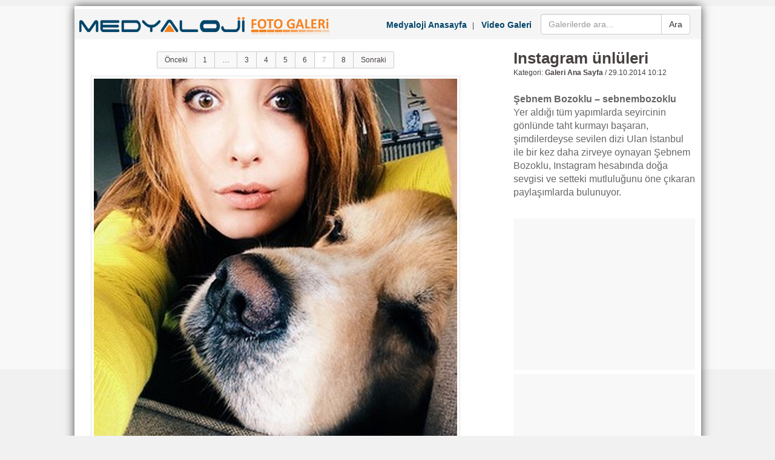

--- FILE ---
content_type: text/html; charset=UTF-8
request_url: https://www.medyaloji.net/galeri/instagram-unluleri_10047.html?page=7
body_size: 5035
content:
<!DOCTYPE html>
<html lang="en">
<head>
    <base href="https://www.medyaloji.net/" />
    <meta charset="utf-8" />
    <meta name="content-language" content="tr-TR" />
    
    
    
    <link rel="image_src" type="image/jpeg" href="https://www.medyaloji.net/fotograf/Instagram-unluleri_1414782700.jpg" />
    <meta itemprop="image" content="https://www.medyaloji.net/fotograf/Instagram-unluleri_1414782700.jpg" />
    
    
    
    <title>Instagram ünlüleri - Medyaloji Galeri</title>
    <meta name="description" content="&amp;nbsp;
Şebnem Bozoklu &amp;ndash; sebnembozoklu
Yer aldığı tüm yapımlarda seyircinin gönlünde taht kurmayı başaran, şimdilerdeyse sevilen dizi Ulan İstanbul ile bir kez daha zirveye oynayan Şebnem Bozoklu, Instagram hesabında doğa sevgisi ve setteki mutluluğunu öne çıkaran paylaşımlarda bulunuyor.
&amp;nbsp;" />
    <link rel="alternate" media="only screen and (max-width: 640px)" href="https://m.medyaloji.net/m-galeri/instagram-unluleri_10047.html" />
    <link rel="alternate" media="handheld" href="https://m.medyaloji.net/m-galeri/instagram-unluleri_10047.html" />
    
    <meta name="author" content="https://plus.google.com/112575490098025172743" />
    <meta name="application-name" content="Medyaloji"/>
    <link rel="publisher" href="https://plus.google.com/112575490098025172743"/>
    <link rel="author" href="https://plus.google.com/112575490098025172743" />

         
    
    
    
    <link rel="shortcut icon" href="https://www.medyaloji.net/images/favicon_yeni.ico" />
    
    <link rel="stylesheet" href="https://www.medyaloji.net/css/reset.css" />
    <link rel="stylesheet" href="https://www.medyaloji.net/css/bootstrap_components.css" />
    <link rel="stylesheet" href="https://www.medyaloji.net/css/menu.css" />
    <link rel="stylesheet" href="https://www.medyaloji.net/css/headline.css" />
    <link rel="stylesheet" href="https://www.medyaloji.net/css/haber.css" />
    <link rel="stylesheet" href="https://www.medyaloji.net/css/gazete_mansetleri.css" />
    <link rel="stylesheet" href="https://www.medyaloji.net/css/yorum.css" />
    <link rel="stylesheet" href="https://www.medyaloji.net/css/sicons.css" />
    <link rel="stylesheet" href="https://www.medyaloji.net/css/style.css?upd=20260126022611" />
    <link rel="stylesheet" href="https://www.medyaloji.net/css/galeri.css?upd=20260126022611" />
    




    <script type="text/javascript" src="https://www.medyaloji.net/js/jwplayer/jwplayer.js?upd=20260126022611"></script>
    <script type="text/javascript">//jwplayer.key="qF5I+l1rzs8EVgmj0ndPAK5n4pPYbSMMiqLyyBVxYDo=";</script>
    <script type="text/javascript">jwplayer.key="OtlsEJGhJBUeUSVnOQRxJiYrz/wIFTCxYlE/FA==";</script>        
        
                
    <script type="text/javascript" src="https://www.medyaloji.net/js/jquery/jquery-1.11.0.min.js"></script>
    <script src="https://www.medyaloji.net/js/jquery.bxslider.js"></script>            



    
    
    
    <script type="text/javascript" src="https://www.medyaloji.net/js/headline.js"></script>
    <script type="text/javascript" src="https://www.medyaloji.net/js/contact.js"></script>
    <script type="text/javascript" src="https://www.medyaloji.net/js/hovermenu.js"></script>
    <script type="text/javascript" src="https://www.medyaloji.net/js/scripts.js"></script>
    <script type='text/javascript'>
        var googletag = googletag || {};
        googletag.cmd = googletag.cmd || [];
        (function() {
        var gads = document.createElement('script');
        gads.async = true;
        gads.type = 'text/javascript';
        var useSSL = 'https:' == document.location.protocol;
        gads.src = (useSSL ? 'https:' : 'http:') + 
        '//www.googletagservices.com/tag/js/gpt.js';
        var node = document.getElementsByTagName('script')[0];
        node.parentNode.insertBefore(gads, node);
        })();
    </script>
    
    
    
    
    <!-- Google Analytics -->
    <script>
    (function(i,s,o,g,r,a,m){i['GoogleAnalyticsObject']=r;i[r]=i[r]||function(){
    (i[r].q=i[r].q||[]).push(arguments)},i[r].l=1*new Date();a=s.createElement(o),
    m=s.getElementsByTagName(o)[0];a.async=1;a.src=g;m.parentNode.insertBefore(a,m)
    })(window,document,'script','//www.google-analytics.com/analytics.js','ga');
    ga('create', 'UA-25291869-1', 'medyaloji.net');
    ga('send', 'pageview');
    </script>
    <!-- End Google Analytics -->
    
    <script src="//www.google.com/recaptcha/api.js" async defer></script>

    <meta name="norton-safeweb-site-verification" content="-eanduis6qp2o35uavevwxyw1ey7em20sfnt9idrj1-mi8ojsayqc13np1vq5194k5cly22wogw6m611izyop84kxyl4z51ywnqo0jshwtic4nywpdg327zm4qhf95d6" />
    <meta name="google-site-verification" content="U1gUAN2iYLF5UcCvRnUADfvXk1naC0MU9Z1J4r4rb4w" />
</head><body>
    <div class="div_ads_wrapper">
    	<div class="left">
    		<div class="left160x600">
    			
        <script async src="//pagead2.googlesyndication.com/pagead/js/adsbygoogle.js"></script>
        <!-- medyaloji-3 -->
        <ins class="adsbygoogle"
             style="display:inline-block;width:160px;height:600px"
             data-ad-client="ca-pub-1845561385495164"
             data-ad-slot="1984389661"></ins>
        <script>
        (adsbygoogle = window.adsbygoogle || []).push({});
        </script>
     	
    		</div>
    	</div>
    	<div class="right">
    		<div class="right160x600">
                
        <script async src="//pagead2.googlesyndication.com/pagead/js/adsbygoogle.js"></script>
        <!-- medyaloji-3 -->
        <ins class="adsbygoogle"
             style="display:inline-block;width:160px;height:600px"
             data-ad-client="ca-pub-1845561385495164"
             data-ad-slot="1984389661"></ins>
        <script>
        (adsbygoogle = window.adsbygoogle || []).push({});
        </script>
        		</div>
    	</div>
    </div>

    <div class="main_container">
            <div class="galeri_header">
        <div class="logo">
            <a href="https://www.medyaloji.net/fotogaleri/" title="Medyaloji Foto Galeri">
                <img src="https://www.medyaloji.net/images/medyaloj-galeri.png" alt="Medyaloji Foto Galeri" />
            </a>
        </div>


        <div class="search" >
            <div class="input-group">
                <form method="GET" action="" id="galeri_arama">
                    <input type="text" class="form-control" id="galeri_ara_input" style="width: 200px;" value="" placeholder="Galerilerde ara..."/>
                    <span class="input-group-btn">
                        <button class="btn btn-default" type="button" id="galeri_ara" >Ara</button>
                    </span>
                </form>
              
            </div>
        </div>   
        <div class="linkler">
            <a href="https://www.medyaloji.net/" title="Medyaloji Anasayfa - Haber" target="_blank">Medyaloji Anasayfa</a>&nbsp;&nbsp;&nbsp;|&nbsp;&nbsp;&nbsp; 
            <a href="https://www.medyaloji.net/videogaleri/" title="Medyaloji Video Galeri" target="_blank">Video Galeri</a>
        </div>             
        <div class="clear"></div>
    </div>


        <div class="reklam_728x90">
                    </div>        <div class="content_container foto_galeri_detay_container">
            <div class="foto_kategori_div">
                                    <div class="galeri_kategori">
                        <div class="title">
                            <div class="arrow"></div>
                            <a  href="https://www.medyaloji.net/fotogaleri/galeri-ana-sayfa.html"><h1>Galeri Ana Sayfa</h1></a>
                            <div class="clear"></div>
                        </div>
                                                    <div>
                                <a  href="https://www.medyaloji.net/galeri/insanlari-ilustrasyonlara-donusturen-dahi-sanatci_10123.html" title="İnsanları ilüstrasyonlara dönüştüren dahi sanatçı"><img class="img" src="https://www.medyaloji.net/galeriBuyukResim/Insanlari-ilustrasyonlara-donusturen-dahi-sanatci.jpeg" alt="İnsanları ilüstrasyonlara dönüştüren dahi sanatçı" /></a>
                            </div>
                            <div class="galeri_title"><a  href="https://www.medyaloji.net/galeri/insanlari-ilustrasyonlara-donusturen-dahi-sanatci_10123.html" title="İnsanları ilüstrasyonlara dönüştüren dahi sanatçı">İnsanları ilüstrasyonlara dönüştüren dahi sanatçı</a></div>
                                                </div>
                                        <div class="galeri_kategori">
                        <div class="title">
                            <div class="arrow"></div>
                            <a  href="https://www.medyaloji.net/fotogaleri/unluler.html"><h1>Ünlüler</h1></a>
                            <div class="clear"></div>
                        </div>
                                                    <div>
                                <a  href="https://www.medyaloji.net/galeri/beren-saat-nasil-unlu-oldu_9976.html" title="Beren Saat nasıl ünlü oldu?"><img class="img" src="https://www.medyaloji.net/galeriBuyukResim/Nasil-unlu-oldular.jpeg" alt="Beren Saat nasıl ünlü oldu?" /></a>
                            </div>
                            <div class="galeri_title"><a  href="https://www.medyaloji.net/galeri/beren-saat-nasil-unlu-oldu_9976.html" title="Beren Saat nasıl ünlü oldu?">Beren Saat nasıl ünlü oldu?</a></div>
                                                </div>
                                        <div class="galeri_kategori">
                        <div class="title">
                            <div class="arrow"></div>
                            <a  href="https://www.medyaloji.net/fotogaleri/magazin.html"><h1>Magazin</h1></a>
                            <div class="clear"></div>
                        </div>
                                            </div>
                                        <div class="galeri_kategori">
                        <div class="title">
                            <div class="arrow"></div>
                            <a  href="https://www.medyaloji.net/fotogaleri/gulduren-fotograflar.html"><h1>Güldüren Fotoğraflar</h1></a>
                            <div class="clear"></div>
                        </div>
                                                    <div>
                                <a  href="https://www.medyaloji.net/galeri/internetin-en-tatli-hayvani-booboo-ile-tanisin_9983.html" title="İnternetin en tatlı hayvanı BooBoo ile tanışın!"><img class="img" src="https://www.medyaloji.net/galeriBuyukResim/Internetin-en-tatli-hayvani-BooBoo-ile-tanisin.jpeg" alt="İnternetin en tatlı hayvanı BooBoo ile tanışın!" /></a>
                            </div>
                            <div class="galeri_title"><a  href="https://www.medyaloji.net/galeri/internetin-en-tatli-hayvani-booboo-ile-tanisin_9983.html" title="İnternetin en tatlı hayvanı BooBoo ile tanışın!">İnternetin en tatlı hayvanı BooBoo ile tanışın!</a></div>
                                                </div>
                                        <div class="galeri_kategori">
                        <div class="title">
                            <div class="arrow"></div>
                            <a  href="https://www.medyaloji.net/fotogaleri/sinema.html"><h1>Sinema</h1></a>
                            <div class="clear"></div>
                        </div>
                                            </div>
                    <div class="clear"></div>                    <div class="galeri_kategori">
                        <div class="title">
                            <div class="arrow"></div>
                            <a  href="https://www.medyaloji.net/fotogaleri/medya.html"><h1>Medya</h1></a>
                            <div class="clear"></div>
                        </div>
                                                    <div>
                                <a  href="https://www.medyaloji.net/galeri/emojileri-biraz-daha-hayatimizin-icine-sokan-13-calisma_9993.html" title="Emoji’leri biraz daha hayatımızın içine sokan 13 çalışma"><img class="img" src="https://www.medyaloji.net/galeriBuyukResim/Emojileri-biraz-daha-hayatimizin-icine-sokan-13-calisma.jpeg" alt="Emoji’leri biraz daha hayatımızın içine sokan 13 çalışma" /></a>
                            </div>
                            <div class="galeri_title"><a  href="https://www.medyaloji.net/galeri/emojileri-biraz-daha-hayatimizin-icine-sokan-13-calisma_9993.html" title="Emoji’leri biraz daha hayatımızın içine sokan 13 çalışma">Emoji’leri biraz daha hayatımızın içine sokan 13 çalışma</a></div>
                                                </div>
                                        <div class="galeri_kategori">
                        <div class="title">
                            <div class="arrow"></div>
                            <a  href="https://www.medyaloji.net/fotogaleri/haber.html"><h1>Haber</h1></a>
                            <div class="clear"></div>
                        </div>
                                            </div>
                                        <div class="galeri_kategori">
                        <div class="title">
                            <div class="arrow"></div>
                            <a  href="https://www.medyaloji.net/fotogaleri/yasam.html"><h1>Yaşam</h1></a>
                            <div class="clear"></div>
                        </div>
                                                    <div>
                                <a  href="https://www.medyaloji.net/galeri/dunyadaki-onemli-istihbarat-orgutleri_9994.html" title="Dünya’daki önemli istihbarat örgütleri"><img class="img" src="https://www.medyaloji.net/galeriBuyukResim/Dunyadaki-onemli-istihbarat-orgutleri.jpeg" alt="Dünya’daki önemli istihbarat örgütleri" /></a>
                            </div>
                            <div class="galeri_title"><a  href="https://www.medyaloji.net/galeri/dunyadaki-onemli-istihbarat-orgutleri_9994.html" title="Dünya’daki önemli istihbarat örgütleri">Dünya’daki önemli istihbarat örgütleri</a></div>
                                                </div>
                                        <div class="galeri_kategori">
                        <div class="title">
                            <div class="arrow"></div>
                            <a  href="https://www.medyaloji.net/fotogaleri/reklam-fotograflari.html"><h1>Reklam Fotoğrafları</h1></a>
                            <div class="clear"></div>
                        </div>
                                            </div>
                                        <div class="galeri_kategori">
                        <div class="title">
                            <div class="arrow"></div>
                            <a  href="https://www.medyaloji.net/fotogaleri/spor.html"><h1>Spor</h1></a>
                            <div class="clear"></div>
                        </div>
                                            </div>
                    <div class="clear"></div>                    <div class="galeri_kategori">
                        <div class="title">
                            <div class="arrow"></div>
                            <a  href="https://www.medyaloji.net/fotogaleri/araclar.html"><h1>Araçlar</h1></a>
                            <div class="clear"></div>
                        </div>
                                            </div>
                                        <div class="galeri_kategori">
                        <div class="title">
                            <div class="arrow"></div>
                            <a  href="https://www.medyaloji.net/fotogaleri/kultur-sanat.html"><h1>Kültür-Sanat</h1></a>
                            <div class="clear"></div>
                        </div>
                                            </div>
                                        <div class="galeri_kategori">
                        <div class="title">
                            <div class="arrow"></div>
                            <a  href="https://www.medyaloji.net/fotogaleri/bilim-teknoloji.html"><h1>Bilim-Teknoloji</h1></a>
                            <div class="clear"></div>
                        </div>
                                                    <div>
                                <a  href="https://www.medyaloji.net/galeri/turk-televizyon-tarihinde-unutulmayan-10-an_9984.html" title="Türk televizyon tarihinde unutulmayan 10 an"><img class="img" src="https://www.medyaloji.net/galeriBuyukResim/Turk-televizyon-tarihinde-unutulmayan-10-an.jpeg" alt="Türk televizyon tarihinde unutulmayan 10 an" /></a>
                            </div>
                            <div class="galeri_title"><a  href="https://www.medyaloji.net/galeri/turk-televizyon-tarihinde-unutulmayan-10-an_9984.html" title="Türk televizyon tarihinde unutulmayan 10 an">Türk televizyon tarihinde unutulmayan 10 an</a></div>
                                                </div>
                                        <div class="galeri_kategori">
                        <div class="title">
                            <div class="arrow"></div>
                            <a  href="https://www.medyaloji.net/fotogaleri/saglik.html"><h1>Sağlık</h1></a>
                            <div class="clear"></div>
                        </div>
                                            </div>
                                        <div class="galeri_kategori">
                        <div class="title">
                            <div class="arrow"></div>
                            <a  href="https://www.medyaloji.net/fotogaleri/doga.html"><h1>Doğa</h1></a>
                            <div class="clear"></div>
                        </div>
                                            </div>
                    <div class="clear"></div>                    <div class="galeri_kategori">
                        <div class="title">
                            <div class="arrow"></div>
                            <a  href="https://www.medyaloji.net/fotogaleri/tv.html"><h1>TV</h1></a>
                            <div class="clear"></div>
                        </div>
                                            </div>
                                        <div class="galeri_kategori">
                        <div class="title">
                            <div class="arrow"></div>
                            <a  href="https://www.medyaloji.net/fotogaleri/facebook-twitter.html"><h1>Facebook-Twitter</h1></a>
                            <div class="clear"></div>
                        </div>
                                                    <div>
                                <a  href="https://www.medyaloji.net/galeri/tavuk-doner-twitteri-birbirine-katti_10043.html" title="Tavuk döner twitter'ı birbirine kattı!"><img class="img" src="https://www.medyaloji.net/galeriBuyukResim/Tavuk-doner-twitteri-birbirine-katti.jpeg" alt="Tavuk döner twitter'ı birbirine kattı!" /></a>
                            </div>
                            <div class="galeri_title"><a  href="https://www.medyaloji.net/galeri/tavuk-doner-twitteri-birbirine-katti_10043.html" title="Tavuk döner twitter'ı birbirine kattı!">Tavuk döner twitter'ı birbirine kattı!</a></div>
                                                </div>
                                    <div class="clear"></div>
            </div>
            <div class="reklam_728x90">
                            </div>
            <div class="left">
            
                <div class="pagination"><ul><li><a href="/galeri/instagram-unluleri_10047.html?page=6" class="navigation previous" rel="prev">Önceki</a></li><li ><a href="/galeri/instagram-unluleri_10047.html" >1</a></li><li><span>&hellip;</span></li><li ><a href="/galeri/instagram-unluleri_10047.html?page=3" >3</a></li><li ><a href="/galeri/instagram-unluleri_10047.html?page=4" >4</a></li><li ><a href="/galeri/instagram-unluleri_10047.html?page=5" >5</a></li><li ><a href="/galeri/instagram-unluleri_10047.html?page=6" >6</a></li><li class="active"><a href="/galeri/instagram-unluleri_10047.html?page=7" >7</a></li><li ><a href="/galeri/instagram-unluleri_10047.html?page=8" >8</a></li><li><a href="/galeri/instagram-unluleri_10047.html?page=8" class="navigation next" rel="next">Sonraki</a></li></ul></div>        
                <div class="foto_galeri_detay_img">
                   <a href="https://www.medyaloji.net/galeri/instagram-unluleri_10047.html?page=8">
                        <img src="https://www.medyaloji.net/fotograf/Instagram-unluleri_1414782700.jpg" class="cerceve" />
                    </a>
                </div> 
                
                    <div class="share_3lu" style="margin-top:5px;">
                        <div class="fb"><a href="http://www.facebook.com/sharer.php?u=https://www.medyaloji.net/galeri/instagram-unluleri_10047.html?page=7" target="_blank">Paylaş</a></div>
                        <div class="tw"><a href="http://twitter.com/share?url=https://www.medyaloji.net/galeri/instagram-unluleri_10047.html?page=7"  target="_blank">Tweet</a></div>
                        <div class="gp"><a href="https://plus.google.com/share?url=https://www.medyaloji.net/galeri/instagram-unluleri_10047.html?page=7"  target="_blank">Google+</a></div>
                        <div class="clear"></div>
                    </div> 
                                <div class="benzer_galeriler clear">
                                                <div class="galerikutucuk">
                                <div class="galerisagkuturesim">
                                    <a href="https://www.medyaloji.net/galeri/2014te-medyaya-damgasini-vuran-olaylar_10105.html">
                                        <img src="https://www.medyaloji.net/galeri/2014te-medyaya-damgasini-vuran-olaylar.jpeg" alt="2014'te medyaya damgasını vuran olaylar" />
                                    </a>
                                </div>
                                <div class="galerikutucukmetin">
                                    <a href="https://www.medyaloji.net/galeri/2014te-medyaya-damgasini-vuran-olaylar_10105.html" title="2014'te medyaya damgasını vuran olaylar">2014'te medyaya damgasını vuran olaylar</a>
                                </div>
                            </div> 
                                                    <div class="galerikutucuk">
                                <div class="galerisagkuturesim">
                                    <a href="https://www.medyaloji.net/galeri/prandellinin-gidisi-sosyal-medyayi-salladi_10065.html">
                                        <img src="https://www.medyaloji.net/galeri/Prandellinin-gidisi-sosyal-medyayi-salladi.jpeg" alt="Prandelli'nin gidişi sosyal medyayı salladı" />
                                    </a>
                                </div>
                                <div class="galerikutucukmetin">
                                    <a href="https://www.medyaloji.net/galeri/prandellinin-gidisi-sosyal-medyayi-salladi_10065.html" title="Prandelli'nin gidişi sosyal medyayı salladı">Prandelli'nin gidişi sosyal medyayı salladı</a>
                                </div>
                            </div> 
                                                    <div class="galerikutucuk">
                                <div class="galerisagkuturesim">
                                    <a href="https://www.medyaloji.net/galeri/medya-operasyonu-sosyal-medyayi-costurdu_10087.html">
                                        <img src="https://www.medyaloji.net/galeri/Medya-operasyonu-sosyal-medyayi-costurdu.jpeg" alt="Medya operasyonu sosyal medyayı coşturdu" />
                                    </a>
                                </div>
                                <div class="galerikutucukmetin">
                                    <a href="https://www.medyaloji.net/galeri/medya-operasyonu-sosyal-medyayi-costurdu_10087.html" title="Medya operasyonu sosyal medyayı coşturdu">Medya operasyonu sosyal medyayı coşturdu</a>
                                </div>
                            </div> 
                                                    <div class="galerikutucuk">
                                <div class="galerisagkuturesim">
                                    <a href="https://www.medyaloji.net/galeri/14-subat-sosyal-medyayi-costurdu_10118.html">
                                        <img src="https://www.medyaloji.net/galeri/14-Subat-sosyal-medyayi-costurdu.jpeg" alt="14 Şubat sosyal medyayı coşturdu" />
                                    </a>
                                </div>
                                <div class="galerikutucukmetin">
                                    <a href="https://www.medyaloji.net/galeri/14-subat-sosyal-medyayi-costurdu_10118.html" title="14 Şubat sosyal medyayı coşturdu">14 Şubat sosyal medyayı coşturdu</a>
                                </div>
                            </div> 
                                                    <div class="galerikutucuk">
                                <div class="galerisagkuturesim">
                                    <a href="https://www.medyaloji.net/galeri/sosyal-medyanin-en-iyi-10-markasi_9981.html">
                                        <img src="https://www.medyaloji.net/galeri/Sosyal-medyanin-en-iyi-10-markasi.jpeg" alt="Sosyal medyanın en iyi 10 markası" />
                                    </a>
                                </div>
                                <div class="galerikutucukmetin">
                                    <a href="https://www.medyaloji.net/galeri/sosyal-medyanin-en-iyi-10-markasi_9981.html" title="Sosyal medyanın en iyi 10 markası">Sosyal medyanın en iyi 10 markası</a>
                                </div>
                            </div> 
                                                <div class="clear"></div>
                </div>   
                <div style="margin-top: 10px;">
    <div class="comments" id="comments">
    	<div class="sub-ttl">
        	YORUMLAR
        </div>
        <div class="btn-group main-user"></div>
        <div class="clear"></div>
        <div class="form" id="addComment">
            <input type="hidden" name="post_url" id="post_url" value="index.php?s=ajax&b=yorum_gonder&cat=galeri&rel_id=10047" />
        	<textarea id="masterComment" class="10047" maxlength="500" onkeyup="harfUzunluk('masterComment','addComment',300)"></textarea>
            <input type="hidden" value="10047" name="hid" id="id" />
            <div class="count"></div>
            <div class="hiddenContent" style="height: 0px; overflow: hidden;clear: left;">                                
                <div class="name" style="float: right;font-size: 13px;color: #666;margin-bottom: 5px; width: 250px;"><input placeholder="Adınızı Girin" maxlength="50" class="i10047" /></div>
                <input type="hidden" class="vd" value="0" /><input type="hidden" class="im" value="0" />
                <input type="hidden" class="ya" value="0" />
                <div class="clear"></div>  
<div style="width: 212px; float: right;">     
         
<div class="g-recaptcha"
data-sitekey="6LdDPyYTAAAAAC2ToWuZszokxmhG41qkHltr5lXC"
style="transform:scale(0.7);transform-origin:0;-webkit-transform:scale(0.7);
transform:scale(0.7);-webkit-transform-origin:0 0;transform-origin:0 0;"></div>
</div>                  
                <div class="clear"></div>                                                  
                <div class="buttons">
                    <button class="btn btn-success btn-sm yorumGonder" onclick="yorum_gonder(10047)">GÖNDER</button>
                </div>
                <div class="attch">
                    <div class="attVd" style="float: left;width: 200px;height: 111px;overflow: hidden;position: relative;margin-right: 5px;display: none;">
                    </div>
                    <div class="attIm" style="float: left;width: 200px;height: 111px;overflow: hidden;position: relative;display: none;">
                    </div>
                </div>
            </div>                
        </div>            
        <div class="list">
            <ul class="stream">
                        </ul>
            <div class="form" id="replyComment" style="display: none;">
                <textarea id="commentInput" maxlength="500" onkeyup="harfUzunluk('commentInput','replyComment',300)"></textarea>
                <div class="count"></div>
                <div class="name" style="float: right; font-size: 13px; color: rgb(102, 102, 102); margin-bottom: 5px; width: 250px; display: block;"><input placeholder="Adınızı Girin" /></div>
                <div class="clear"></div>
                <div class="buttons">
                    <a href="javascript:;" class="btn btn-default btn-xs cancel">İPTAL</a>
                    <a href="javascript:;" class="btn btn-success btn-xs" onclick="cevap_gonder(this)">GÖNDER</a>               
                </div>
            </div>
        </div>
    </div>
</div>  
            </div>
            <div class="right">
                <div class="articleTitle">
                        <h1>Instagram ünlüleri</h1>
                        <p><span>Kategori:</span> <strong>Galeri Ana Sayfa</strong> / <time datetime="">29.10.2014 10:12</time></p>
                        <h2><p>&nbsp;</p>
<p><strong>Şebnem Bozoklu &ndash; sebnembozoklu</strong></p>
<p>Yer aldığı tüm yapımlarda seyircinin gönlünde taht kurmayı başaran, şimdilerdeyse sevilen dizi Ulan İstanbul ile bir kez daha zirveye oynayan Şebnem Bozoklu, Instagram hesabında doğa sevgisi ve setteki mutluluğunu öne çıkaran paylaşımlarda bulunuyor.</p>
<p>&nbsp;</p></h2>  
                </div>  
                <div class="reklam_300x250">
                    
        <script async src="//pagead2.googlesyndication.com/pagead/js/adsbygoogle.js"></script>
        <!-- medyaloji-2 -->
        <ins class="adsbygoogle"
             style="display:inline-block;width:300px;height:250px"
             data-ad-client="ca-pub-1845561385495164"
             data-ad-slot="9507656460"></ins>
        <script>
        (adsbygoogle = window.adsbygoogle || []).push({});
        </script>
                    </div>
                <div class="reklam_300x250">
                    
        <script async src="//pagead2.googlesyndication.com/pagead/js/adsbygoogle.js"></script>
        <!-- medyaloji-2 -->
        <ins class="adsbygoogle"
             style="display:inline-block;width:300px;height:250px"
             data-ad-client="ca-pub-1845561385495164"
             data-ad-slot="9507656460"></ins>
        <script>
        (adsbygoogle = window.adsbygoogle || []).push({});
        </script>
                    </div>
            </div>
        </div></div>






 
</body>
</html>

--- FILE ---
content_type: text/html; charset=utf-8
request_url: https://www.google.com/recaptcha/api2/aframe
body_size: -253
content:
<!DOCTYPE HTML><html><head><meta http-equiv="content-type" content="text/html; charset=UTF-8"></head><body><script nonce="LVZZ7FQ2kzCR43TQ9Zw--A">/** Anti-fraud and anti-abuse applications only. See google.com/recaptcha */ try{var clients={'sodar':'https://pagead2.googlesyndication.com/pagead/sodar?'};window.addEventListener("message",function(a){try{if(a.source===window.parent){var b=JSON.parse(a.data);var c=clients[b['id']];if(c){var d=document.createElement('img');d.src=c+b['params']+'&rc='+(localStorage.getItem("rc::a")?sessionStorage.getItem("rc::b"):"");window.document.body.appendChild(d);sessionStorage.setItem("rc::e",parseInt(sessionStorage.getItem("rc::e")||0)+1);localStorage.setItem("rc::h",'1769383649077');}}}catch(b){}});window.parent.postMessage("_grecaptcha_ready", "*");}catch(b){}</script></body></html>

--- FILE ---
content_type: text/css
request_url: https://www.medyaloji.net/css/headline.css
body_size: 2903
content:


/* ------ End of CSS Reset ------ */

/**
 * BxSlider v4.0 - Fully loaded, responsive content slider
 * http://bxslider.com
 *
 * Written by: Steven Wanderski, 2012
 * http://stevenwanderski.com
 * (while drinking Belgian ales and listening to jazz)
 *
 * CEO and founder of bxCreative, LTD
 * http://bxcreative.com
 */

/** RESET AND LAYOUT
===================================*/
 .bx-wrapper {
    position: relative;
    padding: 0;
    *zoom: 1;
}
.manset .bx-wrapper, .categoryManset .bx-wrapper {
    border-bottom:3px solid #c9321f;
}
.bx-wrapper img {
    max-width: 100%;
    display: block;
}
/** THEME
===================================*/
 .bx-wrapper .bx-viewport {
    background: #fff;
}
.bx-wrapper .bx-pager, .bx-wrapper .bx-controls-auto {
    position: absolute;
    bottom: -30px;
    width: 100%;
}
/* LOADER */
 .bx-wrapper .bx-loading {
    min-height: 50px;
    background: url(../images/bx_loader.gif) center center no-repeat #fff;
    height: 100%;
    width: 100%;
    position: absolute;
    top: 0;
    left: 0;
    z-index: 2000;
}
/* PAGER */
 .bx-wrapper .bx-pager {
    text-align: center;
    font-size: .85em;
    font-family: Arial;
    font-weight: bold;
    color: #666;
    padding-top: 20px;
}
.bx-wrapper .bx-pager .bx-pager-item, .bx-wrapper .bx-controls-auto .bx-controls-auto-item {
    display: inline-block;
    *zoom: 1;
    *display: inline;
}
.bx-wrapper .bx-pager.bx-default-pager a {
    background: #666;
    text-indent: -9999px;
    display: block;
    width: 10px;
    height: 10px;
    margin: 0 5px;
    outline: 0;
    -moz-border-radius: 5px;
    -webkit-border-radius: 5px;
    border-radius: 5px;
}


/* DIRECTION CONTROLS (NEXT / PREV) */
 .bx-wrapper .bx-prev {
    left: 10px;
    width: 27px !important;
    height: 50px !important;
    margin-top: 36px !important;
    display: none;
}
.bx-wrapper .bx-next {
    right: 10px;
    width: 27px !important;
    height: 50px !important;
    margin-top: 36px !important;
    display: none;
}


.manset .bx-wrapper .bx-prev {
    left: 10px;
    top:130px;
    width: 35px !important;
    height: 100px !important;
    display: block;
    margin-top: 0px !important;
	z-index:99;
    display: none;
}
.manset .bx-wrapper .bx-next {
    right: 10px;
    top: 130px;
    width: 35px !important;
    height: 100px !important;
    display: block;
    margin-top: 0px !important;
	z-index:99;
    display: none;
}



.bx-wrapper .bx-prev:hover {
}
.bx-wrapper .bx-next:hover {
}
.bx-controls-direction {
}
.bx-wrapper .bx-controls-direction a {
    position: absolute;
    top: 35%;
    margin-top: -16px;
    outline: 0;
    width: 16px;
    height: 32px;
    text-indent: -9999px;
    z-index: 9999;
}
.bx-wrapper .bx-controls-direction a.disabled {
    display: none;
}
/* AUTO CONTROLS (START / STOP) */
 .bx-wrapper .bx-controls-auto {
    text-align: center;
}
.bx-wrapper .bx-controls-auto .bx-start {
    display: block;
    text-indent: -9999px;
    width: 10px;
    height: 11px;
    outline: 0;
    background: url(../images/controls.png) -86px -11px no-repeat;
    margin: 0 3px;
}
.bx-wrapper .bx-controls-auto .bx-start:hover, .bx-wrapper .bx-controls-auto .bx-start.active {
    background-position: -86px 0;
}
.bx-wrapper .bx-controls-auto .bx-stop {
    display: block;
    text-indent: -9999px;
    width: 9px;
    height: 11px;
    outline: 0;
    background: url(../images/controls.png) -86px -44px no-repeat;
    margin: 0 3px;
}
.bx-wrapper .bx-controls-auto .bx-stop:hover, .bx-wrapper .bx-controls-auto .bx-stop.active {
    background-position: -86px -33px;
}
/* PAGER WITH AUTO-CONTROLS HYBRID LAYOUT */
 .bx-wrapper .bx-controls.bx-has-controls-auto.bx-has-pager .bx-pager {
    text-align: left;
    width: 80%;
}
.bx-wrapper .bx-controls.bx-has-controls-auto.bx-has-pager .bx-controls-auto {
    right: 0;
    width: 35px;
}
/* IMAGE CAPTIONS */
 .bx-wrapper .bx-caption {
    position: absolute;
    bottom: 0;
    left: 0;
    background: #666\9;
    background: rgba(80, 80, 80, 0.75);
    width: 100%;
}
.bx-wrapper .bx-caption span {
    color: #fff;
    font-family: Arial;
    display: block;
    font-size: .85em;
    padding: 10px;
}



.manset {
    width:700px;
    height:450px;
    float:left;
    margin-right:20px;
    background:#ffffff;
    overflow:hidden;
}


#sliderPager {
    width:200px;
    height:34px;
    margin:0 auto 9px;
}
#sliderPager li {
    float:left;
    margin-right:7px;
}
#sliderPager li a {
    font-family:'pt_sansbold';
    width:32px;
    height:32px;
    text-align:center;
    color:#7c7c7c;
    font-size:14px;
    display:block;
    padding-top:17px;
    background:url(../images/slider-pager-bg.png) no-repeat 0 7px;
}
#sliderPager li a:hover, #sliderPager li a.active {
    background-position:0 -59px;
    color:#ffffff;
}



.mansetTitle {
    position:absolute;
    bottom:20px;
    left:20px;
    padding:15px;
    display:block;
    border-radius:5px;
    font-size:32px;
    font-family:'pt_sansbold';
    background: #ffffff;
    /* Old browsers */
    /* IE9 SVG, needs conditional override of 'filter' to 'none' */
    background: url([data-uri]);
    background: -moz-linear-gradient(top, #ffffff 0%, #f0f0f0 100%);
    /* FF3.6+ */
    background: -webkit-gradient(linear, left top, left bottom, color-stop(0%, #ffffff), color-stop(100%, #f0f0f0));
    /* Chrome,Safari4+ */
    background: -webkit-linear-gradient(top, #ffffff 0%, #f0f0f0 100%);
    /* Chrome10+,Safari5.1+ */
    background: -o-linear-gradient(top, #ffffff 0%, #f0f0f0 100%);
    /* Opera 11.10+ */
    background: -ms-linear-gradient(top, #ffffff 0%, #f0f0f0 100%);
    /* IE10+ */
    background: linear-gradient(to bottom, #ffffff 0%, #f0f0f0 100%);
    /* W3C */
    filter: progid:DXImageTransform.Microsoft.gradient(startColorstr='#ffffff', endColorstr='#f0f0f0', GradientType=0);
    /* IE6-8 */
    -webkit-box-shadow: 0px 1px 0px 0px #d3d3d3;
    box-shadow: 0px 1px 0px 0px #d3d3d3;
    color:#000;
}
.mansetTitle a {
    color:#000;
}


.mansetTopTitle {
    position:absolute;
    bottom:75px;
    left:40px;
    padding:10px;
    display:block;
    z-index:2;
    border-radius:5px;
    font-size:20px;
    color:#ffffff;
    font-family:'pt_sansbold';
    -webkit-box-shadow: 0px 1px 0px 0px #d3d3d3;
    box-shadow: 0px 1px 0px 0px #d3d3d3;
	font-weight:normal !important;
}
.mansetTopTitle a {
    color:#ffffff;
	font-weight:normal !important;
	
}
.mansetTopTitle a b{
	font-weight:normal !important;
	
}
.yellow {
    color:#222222 !important;
    background: rgb(255, 214, 94);
    /* Old browsers */
    /* IE9 SVG, needs conditional override of 'filter' to 'none' */
    background: url([data-uri]);
    background: -moz-linear-gradient(top, rgba(255, 214, 94, 1) 0%, rgba(254, 191, 4, 1) 100%);
    /* FF3.6+ */
    background: -webkit-gradient(linear, left top, left bottom, color-stop(0%, rgba(255, 214, 94, 1)), color-stop(100%, rgba(254, 191, 4, 1)));
    /* Chrome,Safari4+ */
    background: -webkit-linear-gradient(top, rgba(255, 214, 94, 1) 0%, rgba(254, 191, 4, 1) 100%);
    /* Chrome10+,Safari5.1+ */
    background: -o-linear-gradient(top, rgba(255, 214, 94, 1) 0%, rgba(254, 191, 4, 1) 100%);
    /* Opera 11.10+ */
    background: -ms-linear-gradient(top, rgba(255, 214, 94, 1) 0%, rgba(254, 191, 4, 1) 100%);
    /* IE10+ */
    background: linear-gradient(to bottom, rgba(255, 214, 94, 1) 0%, rgba(254, 191, 4, 1) 100%);
    /* W3C */
    filter: progid:DXImageTransform.Microsoft.gradient(startColorstr='#ffd65e', endColorstr='#febf04', GradientType=0);
    /* IE6-8 */
}
.red {
    background: #d03926;
    /* Old browsers */
    /* IE9 SVG, needs conditional override of 'filter' to 'none' */
    background: url([data-uri]);
    background: -moz-linear-gradient(top, #d03926 0%, #ca3521 42%, #c8311c 56%, #c5301c 70%, #c52e19 72%, #c22b18 98%, #c12a15 100%);
    /* FF3.6+ */
    background: -webkit-gradient(linear, left top, left bottom, color-stop(0%, #d03926), color-stop(42%, #ca3521), color-stop(56%, #c8311c), color-stop(70%, #c5301c), color-stop(72%, #c52e19), color-stop(98%, #c22b18), color-stop(100%, #c12a15));
    /* Chrome,Safari4+ */
    background: -webkit-linear-gradient(top, #d03926 0%, #ca3521 42%, #c8311c 56%, #c5301c 70%, #c52e19 72%, #c22b18 98%, #c12a15 100%);
    /* Chrome10+,Safari5.1+ */
    background: -o-linear-gradient(top, #d03926 0%, #ca3521 42%, #c8311c 56%, #c5301c 70%, #c52e19 72%, #c22b18 98%, #c12a15 100%);
    /* Opera 11.10+ */
    background: -ms-linear-gradient(top, #d03926 0%, #ca3521 42%, #c8311c 56%, #c5301c 70%, #c52e19 72%, #c22b18 98%, #c12a15 100%);
    /* IE10+ */
    background: linear-gradient(to bottom, #d03926 0%, #ca3521 42%, #c8311c 56%, #c5301c 70%, #c52e19 72%, #c22b18 98%, #c12a15 100%);
    /* W3C */
    filter: progid:DXImageTransform.Microsoft.gradient(startColorstr='#d03926', endColorstr='#c12a15', GradientType=0);
    /* IE6-8 */
}
.orange
{
background: #f2a532; /* Old browsers */
background: -moz-linear-gradient(top,  #f2a532 0%, #f39c12 100%); /* FF3.6+ */
background: -webkit-gradient(linear, left top, left bottom, color-stop(0%,#f2a532), color-stop(100%,#f39c12)); /* Chrome,Safari4+ */
background: -webkit-linear-gradient(top,  #f2a532 0%,#f39c12 100%); /* Chrome10+,Safari5.1+ */
background: -o-linear-gradient(top,  #f2a532 0%,#f39c12 100%); /* Opera 11.10+ */
background: -ms-linear-gradient(top,  #f2a532 0%,#f39c12 100%); /* IE10+ */
background: linear-gradient(to bottom,  #f2a532 0%,#f39c12 100%); /* W3C */
filter: progid:DXImageTransform.Microsoft.gradient( startColorstr='#f2a532', endColorstr='#f39c12',GradientType=0 ); /* IE6-9 */



}
.green {
    background: #18840a;
    /* Old browsers */
    /* IE9 SVG, needs conditional override of 'filter' to 'none' */
    background: url([data-uri]);
    background: -moz-linear-gradient(top, #18840a 0%, #299a0b 100%);
    /* FF3.6+ */
    background: -webkit-gradient(linear, left top, left bottom, color-stop(0%, #18840a), color-stop(100%, #299a0b));
    /* Chrome,Safari4+ */
    background: -webkit-linear-gradient(top, #18840a 0%, #299a0b 100%);
    /* Chrome10+,Safari5.1+ */
    background: -o-linear-gradient(top, #18840a 0%, #299a0b 100%);
    /* Opera 11.10+ */
    background: -ms-linear-gradient(top, #18840a 0%, #299a0b 100%);
    /* IE10+ */
    background: linear-gradient(to bottom, #18840a 0%, #299a0b 100%);
    /* W3C */
    filter: progid:DXImageTransform.Microsoft.gradient(startColorstr='#18840a', endColorstr='#299a0b', GradientType=0);
    /* IE6-8 */
}
.blue {
    background: rgb(59, 137, 175);
    /* Old browsers */
    /* IE9 SVG, needs conditional override of 'filter' to 'none' */
    background: url([data-uri]);
    background: -moz-linear-gradient(top, rgba(59, 137, 175, 1) 0%, rgba(53, 106, 160, 1) 100%);
    /* FF3.6+ */
    background: -webkit-gradient(linear, left top, left bottom, color-stop(0%, rgba(59, 137, 175, 1)), color-stop(100%, rgba(53, 106, 160, 1)));
    /* Chrome,Safari4+ */
    background: -webkit-linear-gradient(top, rgba(59, 137, 175, 1) 0%, rgba(53, 106, 160, 1) 100%);
    /* Chrome10+,Safari5.1+ */
    background: -o-linear-gradient(top, rgba(59, 137, 175, 1) 0%, rgba(53, 106, 160, 1) 100%);
    /* Opera 11.10+ */
    background: -ms-linear-gradient(top, rgba(59, 137, 175, 1) 0%, rgba(53, 106, 160, 1) 100%);
    /* IE10+ */
    background: linear-gradient(to bottom, rgba(59, 137, 175, 1) 0%, rgba(53, 106, 160, 1) 100%);
    /* W3C */
    filter: progid:DXImageTransform.Microsoft.gradient(startColorstr='#3b89af', endColorstr='#356aa0', GradientType=0);
    /* IE6-8 */
}
.purple {
    background: #d03926;
    /* Old browsers */
    /* IE9 SVG, needs conditional override of 'filter' to 'none' */
    background: url([data-uri]);
    background: -moz-linear-gradient(top, #d03926 0%, #ca3521 42%, #c8311c 56%, #c5301c 70%, #c52e19 72%, #c22b18 98%, #c12a15 100%);
    /* FF3.6+ */
    background: -webkit-gradient(linear, left top, left bottom, color-stop(0%, #d03926), color-stop(42%, #ca3521), color-stop(56%, #c8311c), color-stop(70%, #c5301c), color-stop(72%, #c52e19), color-stop(98%, #c22b18), color-stop(100%, #c12a15));
    /* Chrome,Safari4+ */
    background: -webkit-linear-gradient(top, #d03926 0%, #ca3521 42%, #c8311c 56%, #c5301c 70%, #c52e19 72%, #c22b18 98%, #c12a15 100%);
    /* Chrome10+,Safari5.1+ */
    background: -o-linear-gradient(top, #d03926 0%, #ca3521 42%, #c8311c 56%, #c5301c 70%, #c52e19 72%, #c22b18 98%, #c12a15 100%);
    /* Opera 11.10+ */
    background: -ms-linear-gradient(top, #d03926 0%, #ca3521 42%, #c8311c 56%, #c5301c 70%, #c52e19 72%, #c22b18 98%, #c12a15 100%);
    /* IE10+ */
    background: linear-gradient(to bottom, #d03926 0%, #ca3521 42%, #c8311c 56%, #c5301c 70%, #c52e19 72%, #c22b18 98%, #c12a15 100%);
    /* W3C */
    filter: progid:DXImageTransform.Microsoft.gradient(startColorstr='#d03926', endColorstr='#c12a15', GradientType=0);
    /* IE6-8 */
}
.boxH79 {
}
.boxH79 img {
    float:right;
	margin-left:10px;
}
.boxH79Left {
}
.boxH79Left img {
    float:left;
    margin-right:10px;
}
.dSeperator {
    width:100%;
    height:1px;
    background:#d3d3d3;
    border-bottom:1px solid #ffffff;
    margin:10px 0;
}
.sHaber .dSeperator {
    margin:18px 0;
}




--- FILE ---
content_type: text/css
request_url: https://www.medyaloji.net/css/sicons.css
body_size: 2540
content:
@font-face {
	font-family: 'entypo';
	src:url('fonts/entypo2.eot');
	src:url('fonts/entypo2.eot?#iefix') format('embedded-opentype'),
		url('fonts/entypo2.ttf') format('truetype'),
		url('fonts/entypo2.woff') format('woff'),
		url('fonts/entypo2.svg#entypo') format('svg');
	font-weight: normal;
	font-style: normal;
}
[class^="sicon-"], [class*=" sicon-"] {
	font-family: 'entypo';
	speak: none;
	font-style: normal;
	font-weight: normal;
	font-variant: normal;
	text-transform: none;
	line-height: 1;

	/* Better Font Rendering =========== */
	-webkit-font-smoothing: antialiased;
	-moz-osx-font-smoothing: grayscale;
}

.sicon-phone:before {
	content: "\e62a";
}
.sicon-mobile:before {
	content: "\e62b";
}
.sicon-mouse:before {
	content: "\e62c";
}
.sicon-directions:before {
	content: "\e62d";
}
.sicon-mail:before {
	content: "\e62e";
}
.sicon-paperplane:before {
	content: "\e62f";
}
.sicon-pencil:before {
	content: "\e630";
}
.sicon-feather:before {
	content: "\e631";
}
.sicon-paperclip:before {
	content: "\e632";
}
.sicon-drawer:before {
	content: "\e633";
}
.sicon-reply:before {
	content: "\e634";
}
.sicon-reply-all:before {
	content: "\e635";
}
.sicon-forward:before {
	content: "\e636";
}
.sicon-user:before {
	content: "\e602";
}
.sicon-users:before {
	content: "\e627";
}
.sicon-user-add:before {
	content: "\e637";
}
.sicon-vcard:before {
	content: "\e638";
}
.sicon-export:before {
	content: "\e628";
}
.sicon-location:before {
	content: "\e639";
}
.sicon-map:before {
	content: "\e63a";
}
.sicon-compass:before {
	content: "\e63b";
}
.sicon-location2:before {
	content: "\e63c";
}
.sicon-target:before {
	content: "\e63d";
}
.sicon-share:before {
	content: "\e626";
}
.sicon-sharable:before {
	content: "\e63e";
}
.sicon-heart:before {
	content: "\e600";
}
.sicon-heart2:before {
	content: "\e601";
}
.sicon-star:before {
	content: "\e624";
}
.sicon-star2:before {
	content: "\e625";
}
.sicon-thumbs-up:before {
	content: "\e622";
}
.sicon-thumbs-down:before {
	content: "\e623";
}
.sicon-chat:before {
	content: "\e63f";
}
.sicon-comment:before {
	content: "\e640";
}
.sicon-quote:before {
	content: "\e641";
}
.sicon-house:before {
	content: "\e642";
}
.sicon-popup:before {
	content: "\e643";
}
.sicon-search:before {
	content: "\e644";
}
.sicon-flashlight:before {
	content: "\e645";
}
.sicon-printer:before {
	content: "\e646";
}
.sicon-bell:before {
	content: "\e647";
}
.sicon-link:before {
	content: "\e648";
}
.sicon-flag:before {
	content: "\e649";
}
.sicon-cog:before {
	content: "\e64a";
}
.sicon-tools:before {
	content: "\e64b";
}
.sicon-trophy:before {
	content: "\e64c";
}
.sicon-tag:before {
	content: "\e64d";
}
.sicon-camera:before {
	content: "\e64e";
}
.sicon-megaphone:before {
	content: "\e64f";
}
.sicon-moon:before {
	content: "\e650";
}
.sicon-palette:before {
	content: "\e651";
}
.sicon-leaf:before {
	content: "\e652";
}
.sicon-music:before {
	content: "\e603";
}
.sicon-music2:before {
	content: "\e604";
}
.sicon-new:before {
	content: "\e653";
}
.sicon-graduation:before {
	content: "\e654";
}
.sicon-book:before {
	content: "\e655";
}
.sicon-newspaper:before {
	content: "\e656";
}
.sicon-bag:before {
	content: "\e657";
}
.sicon-airplane:before {
	content: "\e658";
}
.sicon-lifebuoy:before {
	content: "\e659";
}
.sicon-eye:before {
	content: "\e65a";
}
.sicon-clock:before {
	content: "\e65b";
}
.sicon-microphone:before {
	content: "\e621";
}
.sicon-calendar:before {
	content: "\e65c";
}
.sicon-bolt:before {
	content: "\e65d";
}
.sicon-thunder:before {
	content: "\e65e";
}
.sicon-droplet:before {
	content: "\e65f";
}
.sicon-cd:before {
	content: "\e629";
}
.sicon-briefcase:before {
	content: "\e660";
}
.sicon-air:before {
	content: "\e661";
}
.sicon-hourglass:before {
	content: "\e662";
}
.sicon-gauge:before {
	content: "\e663";
}
.sicon-language:before {
	content: "\e664";
}
.sicon-network:before {
	content: "\e665";
}
.sicon-key:before {
	content: "\e666";
}
.sicon-battery:before {
	content: "\e667";
}
.sicon-bucket:before {
	content: "\e668";
}
.sicon-magnet:before {
	content: "\e669";
}
.sicon-drive:before {
	content: "\e66a";
}
.sicon-cup:before {
	content: "\e66b";
}
.sicon-rocket:before {
	content: "\e66c";
}
.sicon-brush:before {
	content: "\e66d";
}
.sicon-suitcase:before {
	content: "\e66e";
}
.sicon-cone:before {
	content: "\e66f";
}
.sicon-earth:before {
	content: "\e670";
}
.sicon-keyboard:before {
	content: "\e671";
}
.sicon-browser:before {
	content: "\e672";
}
.sicon-publish:before {
	content: "\e673";
}
.sicon-progress-3:before {
	content: "\e674";
}
.sicon-progress-2:before {
	content: "\e675";
}
.sicon-brogress-1:before {
	content: "\e676";
}
.sicon-progress-0:before {
	content: "\e677";
}
.sicon-sun:before {
	content: "\e678";
}
.sicon-sun2:before {
	content: "\e679";
}
.sicon-adjust:before {
	content: "\e67a";
}
.sicon-code:before {
	content: "\e67b";
}
.sicon-screen:before {
	content: "\e67c";
}
.sicon-infinity:before {
	content: "\e67d";
}
.sicon-light-bulb:before {
	content: "\e67e";
}
.sicon-credit-card:before {
	content: "\e67f";
}
.sicon-database:before {
	content: "\e680";
}
.sicon-voicemail:before {
	content: "\e681";
}
.sicon-clipboard:before {
	content: "\e682";
}
.sicon-cart:before {
	content: "\e683";
}
.sicon-box:before {
	content: "\e684";
}
.sicon-ticket:before {
	content: "\e685";
}
.sicon-rss:before {
	content: "\e686";
}
.sicon-signal:before {
	content: "\e687";
}
.sicon-thermometer:before {
	content: "\e688";
}
.sicon-droplets:before {
	content: "\e689";
}
.sicon-uniE68A:before {
	content: "\e68a";
}
.sicon-statistics:before {
	content: "\e68b";
}
.sicon-pie:before {
	content: "\e68c";
}
.sicon-bars:before {
	content: "\e68d";
}
.sicon-graph:before {
	content: "\e68e";
}
.sicon-lock:before {
	content: "\e68f";
}
.sicon-lock-open:before {
	content: "\e690";
}
.sicon-logout:before {
	content: "\e691";
}
.sicon-login:before {
	content: "\e692";
}
.sicon-checkmark:before {
	content: "\e693";
}
.sicon-cross:before {
	content: "\e694";
}
.sicon-minus2:before {
	content: "\e610";
}
.sicon-plus2:before {
	content: "\e60f";
}
.sicon-cross2:before {
	content: "\e695";
}
.sicon-minus:before {
	content: "\e60d";
}
.sicon-plus:before {
	content: "\e60e";
}
.sicon-cross3:before {
	content: "\e696";
}
.sicon-minus3:before {
	content: "\e61f";
}
.sicon-plus3:before {
	content: "\e620";
}
.sicon-erase:before {
	content: "\e697";
}
.sicon-blocked:before {
	content: "\e698";
}
.sicon-info:before {
	content: "\e699";
}
.sicon-info:before {
	content: "\e61e";
}
.sicon-question:before {
	content: "\e69a";
}
.sicon-help:before {
	content: "\e69b";
}
.sicon-warning:before {
	content: "\e69c";
}
.sicon-cycle:before {
	content: "\e61d";
}
.sicon-cw:before {
	content: "\e61b";
}
.sicon-ccw:before {
	content: "\e61c";
}
.sicon-shuffle:before {
	content: "\e61a";
}
.sicon-arrow:before {
	content: "\e69d";
}
.sicon-arrow2:before {
	content: "\e69e";
}
.sicon-retweet:before {
	content: "\e69f";
}
.sicon-loop:before {
	content: "\e6a0";
}
.sicon-history:before {
	content: "\e6a1";
}
.sicon-back:before {
	content: "\e6a2";
}
.sicon-switch:before {
	content: "\e6a3";
}
.sicon-list:before {
	content: "\e6a4";
}
.sicon-add-to-list:before {
	content: "\e6a5";
}
.sicon-layout:before {
	content: "\e6a6";
}
.sicon-list2:before {
	content: "\e6a7";
}
.sicon-text:before {
	content: "\e6a8";
}
.sicon-text2:before {
	content: "\e6a9";
}
.sicon-document:before {
	content: "\e6aa";
}
.sicon-docs:before {
	content: "\e6ab";
}
.sicon-landscape:before {
	content: "\e6ac";
}
.sicon-pictures:before {
	content: "\e6ad";
}
.sicon-video:before {
	content: "\e6ae";
}
.sicon-music3:before {
	content: "\e619";
}
.sicon-folder:before {
	content: "\e6af";
}
.sicon-archive:before {
	content: "\e6b0";
}
.sicon-trash:before {
	content: "\e6b1";
}
.sicon-upload:before {
	content: "\e6b2";
}
.sicon-download:before {
	content: "\e6b3";
}
.sicon-disk:before {
	content: "\e6b4";
}
.sicon-install:before {
	content: "\e6b5";
}
.sicon-cloud:before {
	content: "\e6b6";
}
.sicon-upload2:before {
	content: "\e6b7";
}
.sicon-bookmark:before {
	content: "\e6b8";
}
.sicon-bookmarks:before {
	content: "\e6b9";
}
.sicon-book2:before {
	content: "\e6ba";
}
.sicon-play:before {
	content: "\e60c";
}
.sicon-pause:before {
	content: "\e60b";
}
.sicon-record:before {
	content: "\e60a";
}
.sicon-stop:before {
	content: "\e609";
}
.sicon-next:before {
	content: "\e605";
}
.sicon-previous:before {
	content: "\e606";
}
.sicon-first:before {
	content: "\e607";
}
.sicon-last:before {
	content: "\e608";
}
.sicon-resize-enlarge:before {
	content: "\e6bb";
}
.sicon-resize-shrink:before {
	content: "\e6bc";
}
.sicon-volume:before {
	content: "\e618";
}
.sicon-sound:before {
	content: "\e6bd";
}
.sicon-mute:before {
	content: "\e6be";
}
.sicon-flow-cascade:before {
	content: "\e6bf";
}
.sicon-flow-branch:before {
	content: "\e6c0";
}
.sicon-flow-tree:before {
	content: "\e6c1";
}
.sicon-flow-line:before {
	content: "\e6c2";
}
.sicon-flow-parallel:before {
	content: "\e6c3";
}
.sicon-arrow-left:before {
	content: "\e6c4";
}
.sicon-arrow-down:before {
	content: "\e6c5";
}
.sicon-arrow-up--upload:before {
	content: "\e6c6";
}
.sicon-arrow-right:before {
	content: "\e6c7";
}
.sicon-arrow-left2:before {
	content: "\e6c8";
}
.sicon-arrow-down2:before {
	content: "\e6c9";
}
.sicon-arrow-up:before {
	content: "\e6ca";
}
.sicon-arrow-right2:before {
	content: "\e6cb";
}
.sicon-arrow-left3:before {
	content: "\e6cc";
}
.sicon-arrow-down3:before {
	content: "\e6cd";
}
.sicon-arrow-up2:before {
	content: "\e6ce";
}
.sicon-arrow-right3:before {
	content: "\e6cf";
}
.sicon-arrow-left:before {
	content: "\e617";
}
.sicon-arrow-down:before {
	content: "\e616";
}
.sicon-arrow-up:before {
	content: "\e615";
}
.sicon-arrow-right:before {
	content: "\e614";
}
.sicon-arrow-left4:before {
	content: "\e6d0";
}
.sicon-arrow-down4:before {
	content: "\e6d1";
}
.sicon-arrow-up3:before {
	content: "\e6d2";
}
.sicon-arrow-right4:before {
	content: "\e6d3";
}
.sicon-arrow-left5:before {
	content: "\e6d4";
}
.sicon-arrow-down5:before {
	content: "\e6d5";
}
.sicon-arrow-up4:before {
	content: "\e6d6";
}
.sicon-arrow-right5:before {
	content: "\e6d7";
}
.sicon-arrow-left6:before {
	content: "\e6d8";
}
.sicon-arrow-down6:before {
	content: "\e6d9";
}
.sicon-arrow-up5:before {
	content: "\e6da";
}
.sicon-uniE6DB:before {
	content: "\e6db";
}
.sicon-arrow-left7:before {
	content: "\e6dc";
}
.sicon-arrow-down7:before {
	content: "\e6dd";
}
.sicon-arrow-up6:before {
	content: "\e6de";
}
.sicon-arrow-right6:before {
	content: "\e6df";
}
.sicon-menu:before {
	content: "\e6e0";
}
.sicon-ellipsis:before {
	content: "\e6e1";
}
.sicon-dots:before {
	content: "\e6e2";
}
.sicon-dot:before {
	content: "\e6e3";
}
.sicon-cc:before {
	content: "\e6e4";
}
.sicon-cc-by:before {
	content: "\e6e5";
}
.sicon-cc-nc:before {
	content: "\e6e6";
}
.sicon-cc-nc-eu:before {
	content: "\e6e7";
}
.sicon-cc-nc-jp:before {
	content: "\e6e8";
}
.sicon-cc-sa:before {
	content: "\e6e9";
}
.sicon-cc-nd:before {
	content: "\e6ea";
}
.sicon-cc-pd:before {
	content: "\e6eb";
}
.sicon-cc-zero:before {
	content: "\e6ec";
}
.sicon-cc-share:before {
	content: "\e6ed";
}
.sicon-cc-share2:before {
	content: "\e6ee";
}
.sicon-daniel-bruce:before {
	content: "\e6ef";
}
.sicon-daniel-bruce2:before {
	content: "\e6f0";
}
.sicon-github:before {
	content: "\e6f1";
}
.sicon-github2:before {
	content: "\e6f2";
}
.sicon-flickr:before {
	content: "\e6f3";
}
.sicon-flickr2:before {
	content: "\e6f4";
}
.sicon-vimeo:before {
	content: "\e6f5";
}
.sicon-vimeo2:before {
	content: "\e6f6";
}
.sicon-twitter:before {
	content: "\e6f7";
}
.sicon-twitter2:before {
	content: "\e6f8";
}
.sicon-facebook:before {
	content: "\e6f9";
}
.sicon-facebook2:before {
	content: "\e6fa";
}
.sicon-facebook3:before {
	content: "\e6fb";
}
.sicon-googleplus:before {
	content: "\e6fc";
}
.sicon-googleplus2:before {
	content: "\e6fd";
}
.sicon-pinterest:before {
	content: "\e6fe";
}
.sicon-pinterest2:before {
	content: "\e6ff";
}
.sicon-tumblr:before {
	content: "\e700";
}
.sicon-tumblr2:before {
	content: "\e701";
}
.sicon-linkedin:before {
	content: "\e702";
}
.sicon-linkedin2:before {
	content: "\e703";
}
.sicon-dribbble:before {
	content: "\e704";
}
.sicon-dribbble2:before {
	content: "\e705";
}
.sicon-stumbleupon:before {
	content: "\e706";
}
.sicon-stumbleupon2:before {
	content: "\e707";
}
.sicon-lastfm:before {
	content: "\e708";
}
.sicon-lastfm2:before {
	content: "\e709";
}
.sicon-rdio:before {
	content: "\e70a";
}
.sicon-rdio2:before {
	content: "\e70b";
}
.sicon-spotify2:before {
	content: "\e613";
}
.sicon-spotify:before {
	content: "\e611";
}
.sicon-qq:before {
	content: "\e70c";
}
.sicon-instagram:before {
	content: "\e70d";
}
.sicon-dropbox:before {
	content: "\e70e";
}
.sicon-evernote:before {
	content: "\e70f";
}
.sicon-flattr:before {
	content: "\e710";
}
.sicon-skype:before {
	content: "\e711";
}
.sicon-skype2:before {
	content: "\e712";
}
.sicon-renren:before {
	content: "\e713";
}
.sicon-sina-weibo:before {
	content: "\e714";
}
.sicon-paypal:before {
	content: "\e715";
}
.sicon-picasa:before {
	content: "\e716";
}
.sicon-soundcloud:before {
	content: "\e612";
}
.sicon-mixi:before {
	content: "\e717";
}
.sicon-behance:before {
	content: "\e718";
}
.sicon-circles:before {
	content: "\e719";
}
.sicon-vk:before {
	content: "\e71a";
}
.sicon-smashing:before {
	content: "\e71b";
}
.bg-twitter { background: #00aced; }
.bg-facebook { background: #3b5998; }
.bg-googleplus { background: #dd4b39; }
.bg-pinterest { background: #cb2027; }
.bg-linkedin { background: #007bb6; }
.bg-youtube { background: #bb0000; }
.bg-vimeo { background: #aad450; }
.bg-tumblr { background: #32506d; }
.bg-instagram { background: #517fa4; }
.bg-flickr { background: #ff0084; }
.bg-dribbble { background: #ea4c89; }
.bg-quora { background: #a82400; }
.bg-foursquare { background: #0072b1; }
.bg-forrst { background: #5B9A68; }
.bg-vk { background: #45668e; }
.bg-wordpress { background: #21759b; }
.bg-stumbleupon { background: #EB4823; }
.bg-yahoo { background: #7B0099; }
.bg-blogger { background: #fb8f3d; }
.bg-soundcloud { background: #ff3a00; }

.bg-yesil { background: #339966; }

--- FILE ---
content_type: text/css
request_url: https://www.medyaloji.net/css/galeri.css?upd=20260126022611
body_size: 1993
content:
.img-responsive {
  display: block;
  width: 100%;
  height: auto;
}

.cerceve{
    padding: 4px;
    border: 1px solid #E3E3E3;
    
}

.galeri_header{
    width: 100%;
    margin-top: 5px;
    background-color: #F5F5F5;
}

.galeri_header .logo{
    width: 210px;
    float: left;
}

.galeri_header .foto_kategori_ac{
    float: right;
    margin-top: 8px;
    margin-right: 15px;
}

.galeri_header .search{
    width: 250px;
    float: right;
    margin-top: 8px;
    margin-right: 15px;
}


.linkler{
    width: 300px; float: right; margin-right: 15px; text-align: right; padding-top: 18px;
}
.linkler a{
    font:14px/normal Arial, Helvetica, sans-serif; 
    color: #00456A;
    font-weight: 700;
}
.linkler a:hover{
    color: #AF1B1E;
}

.foto_kategori_div{
    display: none;
    margin-top: 0px;
}


.galeri_kategori{
    width: 192px;
    overflow: hidden;
    float: left;
    margin-top: 15px;
    color: black;
}




.galeri_kategori .img{
    margin-left: 10px;
    margin-top: 5px;
    width: 175px; 
    height: 117px; 
    background-position: -50px -20px;
    
}

.galeri_kategori .galeri_title{
    font-size: 12px;
    padding-left: 10px;
    height: 12px;
    overflow: hidden;
}

.galeri_kategori h1{
    font-size: 16px;
    padding: 0px;
    margin: 0;
}

.galeri_kategori h1:hover{
    color: #B21B1E;
}

.galeri_kategori .arrow{
  margin-top: 3px;  
  float: left;  
  width: 10px;
  height: 9px;
  background-image: url("../images/arrow.png");
  background-repeat: no-repeat; 
}





.foto_galeri_detay_container .reklam_728x90{
    width: 728px;
    margin: 0 auto;
    margin-top: 5px;
}

.foto_galeri_detay_container .reklam_300x250{
    width: 300px;
    margin: 0 auto;
    margin-top: 5px;
}


.foto_galeri_list{
    position: relative;
}
.foto_galeri_list .title{
    
    width: 90%;
    bottom: 13px;
    left: 3px;  
}
.foto_galeri_list .title span{
      
    background-color: #FFF;
    opacity: 1;   
    font: normal 1.4em Georgia, "Times New Roman", Times, Serif;
    color: #333333;
}



.galeri_thumb_container{

}



.galeri_thumb_container .foto_galeri_list{
    width: 33.3333333333333333%; 
    overflow: hidden;
    float: left;
    margin-top: 20px;
    position: relative;
    
}

.galeri_thumb_container .foto_galeri_list img{
    width: 285px;
    height: 155px; 
    
    
}

.galeri_thumb_container .foto_galeri_list .title{
    
    width: 100%;
    bottom: 13px;
    right: 0px; 
    text-align: left; 
}
.galeri_thumb_container .foto_galeri_list .title span{
    background-color: #FFF;
    opacity: 1;   
    font: normal 1.4em Georgia, "Times New Roman", Times, Serif;
    color: #333333;
}









/*GALERİ DETAY---------------------------------------------------------*/
.foto_galeri_detay_container{
}

.foto_galeri_detay_container .left{
    width: 645px;
    float: left;
}
.foto_galeri_detay_container .right{
    width: 300px;
    float: right;
    padding-top: 8px;
    
}
.foto_galeri_detay_container .right p{
    line-height: 22px;
}

.foto_galeri_detay_container .articleTitle h1{

    font-size: 26px;
}

.foto_galeri_detay_container .articleTitle h2{
    font-size:16px;line-height:17px;color:#666; margin-bottom:10px; font-weight: normal;
}

.foto_galeri_detay_img{
    overflow: hidden;
    text-align: center;
}



.galerikutucuk { width: 129px;  float:left; font:11px Arial; line-height:12px; margin-top:10px; overflow:hidden; text-align:left; overflow: hidden; position: relative; }
.galerikutucuk a { color: #666; display:block;  }
.galerikutucuk a:hover { color:#035aa7; text-decoration:none; }	
.galerikutucukmetin { height:47px; overflow:hidden; font-size: 14px; color: black; width: 120px; padding-left: 5px; line-height: 1.2em;}


.galerikutucuk span { display:block; font:10px Arial; line-height:11px; color:#999999; }

.galerisagkuturesim { width: 120px; background:#ffffff; margin: 0 auto; text-align: center;}	
.galerisagkuturesim img { height:70px; margin-top:2px; width:116px; padding: 2px; border: 1px solid #c8cacd;}	


.play_icon_kucuk{
    position: absolute;
    width: 32px;
    height: 32px;
    top: 25px;
    left: 50px;
}
.play_icon_kucuk img{
    width: 100%;
    opacity:0.4;
    filter:alpha(opacity=40); /* For IE8 and earlier */
}
.play_icon_kucuk img:hover{
    width: 100%;
    opacity:0.8;
    filter:alpha(opacity=80); /* For IE8 and earlier */
}






.anasayfa_galeri{
    width: 100%;
    position: relative;
    margin-top: 15px;
}

.anasayfa_galeri img{
    opacity:1;
    -webkit-transition: all .40s;
    -moz-transition: all .40s;
    -o-transition: all .40s;
    transition: all .40s;    
}
.anasayfa_galeri img:hover{
    opacity:0.8;
    -webkit-transition: all .40s;
    -moz-transition: all .40s;
    -o-transition: all .40s;
    transition: all .40s;
}


.anasayfa_galeri .left{
    width: 440px;
    float: left;
    position: relative;
    overflow: hidden;
}
.anasayfa_galeri .right{
    width: 520px;
    float: right;
    position: relative;
}

.anasayfa_galeri .left .big{
    width: 440px;
    float: left;
}
.anasayfa_galeri .left .big .resim{
    width: 100%;
}
.anasayfa_galeri .left .big .resim img{
    width: 100%
}
.anasayfa_galeri .left .big .icerik{
    width: 440px;
}

.anasayfa_galeri .left .big .icerik h2 a{
    font-family: 'Titillium Semi-Bold', sans-serif;
    font-weight: 700;
    line-height: 1.1em;
    font-size: 24px;
    color: #474747;
}
.anasayfa_galeri .left .big .icerik p{
    font-family: 'PFDinTextCompProLight';    
    font-size: 22px;
    color: #969696;    
}

.anasayfa_galeri .left .small{
    width: 240px;
    padding-left: 20px;
    float: right;
}
.anasayfa_galeri .left .small .kutu{
    height: 170px;
    overflow: hidden;
}
.anasayfa_galeri .left .small .kutu .resim{
    text-align: center;
}
.anasayfa_galeri .left .small .kutu .resim img{
    width: 240px;
    height: 110px;
}
.anasayfa_galeri .left .small .kutu .icerik h3 a{
    font-family: 'Titillium Semi-Bold', sans-serif;
    font-weight: 400;   
    font-size: 14px;
    color: #969696;    
}
.anasayfa_galeri .left .small .kutu .icerik h3 a:hover{
    color: #800000;    
}



.anasayfa_galeri .right .small{
    
    width: 240px;
    padding-left: 20px;
    float: left;
    margin-top: -10px;
}
.anasayfa_galeri .right .small .kutu{
    height: 190px;
    overflow: hidden;
    margin-top: 10px;
    
}
.anasayfa_galeri .right .small .kutu .resim{
    text-align: center;
}
.anasayfa_galeri .right .small .kutu .resim img{
    width: 220px;
    height: 150px;
}
.anasayfa_galeri .right .small .kutu .icerik h3 a{
    font-family: 'Titillium Semi-Bold', sans-serif;
    font-weight: 400;   
    font-size: 16px;
    color: #383838;    
}
.anasayfa_galeri .right .small .kutu .icerik{
    padding: 5px 10px 0px 10px;   
    height: 38px;
    overflow: hidden; 
}
.anasayfa_galeri .right .small .kutu .icerik h3 a:hover{
    color: #800000;    
}



.item-icons i.fa{
    padding-left:6px;padding-right:0; 
}
.item-icons{
    display:block;margin-bottom:15px;line-height:150%; margin-top: 10px;
}
.item-icons>a{
    font-family: 'PFDinTextCompProLight';
    font-weight: 400;   
    font-size: 16px; 
    margin-right:8px;
    opacity:.6;
    filter:alpha(opacity=60)
}

.item-icons>a:hover{
    opacity:1;
    filter:alpha(opacity=100)
}
.item-icons div{
    padding-right:6px
            
    
}





.anasayfa_video{
    width: 100%;
    margin-top: 15px;
    margin-left: -10px;
}

.anasayfa_video .title{
    position: absolute;
    bottom: 0;
    width: 95%;
    height: 10px;
    overflow: hidden;
    padding: 10px;
    background-color: black;
    opacity: 0.8;
    line-height: 1.4em;
}
.anasayfa_video .title a{
    color: white;
    font-family: Georgia;
    font-size: 16px;
    opacity: 1;
}


.anasayfa_video .left{
    width: 470px;
    height: 275px;
    position: relative;
    overflow: hidden;
    float: left;
}

.anasayfa_video .left img{
    width: 100%;
    height: 275px;
}


.anasayfa_video .right{
    width: 100%;
    position: relative;
    
    

}
.anasayfa_video .right .box{
    width: 100%;
    float: left;
    margin-left: 10px;
}

.anasayfa_video .right .resim {
    width: 230px;
    height: 132px;
    overflow: hidden;
    margin-bottom: 8px;
    position: relative;
    float: left;
    margin-left: 10px;
}
.anasayfa_video .right .resim img{
    width: 230px;
    height: 132px;
}



.anasayfa_video .left .resim span.play {   
    background: url('../images/play_icon_4.png') center center no-repeat; 
    position: absolute; 
    top: 80px; 
    left: 175px; 
    width: 120px; 
    height: 104px; 
    z-index: 100; 
    opacity: 0.7; 
    cursor: pointer;
}



.anasayfa_video .right span.play {   
    background: url('../images/play_icon_3.png') center center no-repeat; 
    position: absolute; 
    top: 30px; 
    left: 90px; 
    width: 50px; 
    height: 52px; 
    z-index: 100; 
    opacity: 0.7; 
}


.newsBlocks_manset_alti a span.play {   
    background: url('../images/play_icon_3.png') center center no-repeat; 
    position: absolute; 
    top: 22px; 
    left: 40px; 
    width: 70px; 
    height: 73px; 
    z-index: 100; 
    opacity: 0.4; 
}




.galeri_alt_cat{
    font-size: 16px;
    font-family: 'Titillium Semi-Bold', sans-serif;
    line-height: 1.6em;
}





--- FILE ---
content_type: application/javascript
request_url: https://www.medyaloji.net/js/hovermenu.js
body_size: 1324
content:
////////////////////////////////////////////////////////////////////
// hovermenu (recep tiryaki)
(function( $ ){
	
	var methods = {
		
		init : function( options) {
			
			return this.each(function(){
				
				var $this = $(this);
				
				$(this).data('hovermenu', {
					delay : 300,
					otimeout : null,
					ctimeout : null
				});
				
				$.extend($this.data('hovermenu'),options);
				
				var data = $this.data('hovermenu');
				
				$this.mouseenter(function(e) {
                    data.otimeout = setTimeout(function () { methods.open.apply($this);  }, data.delay);
					clearTimeout(data.ctimeout);
                })
				.mouseleave(function(e) {
					data.ctimeout = setTimeout(function () { methods.close.apply($this); }, data.delay);
                    clearTimeout(data.otimeout);
                });
				
			});
	
		},
		
		open : function() {
			var $this = $(this);
			$this.addClass('opened');
			$('.drop',$this).fadeIn(100);
		},
		
		close : function() {
			var $this = $(this);
			$this.removeClass('opened');
			$('.drop',$this).fadeOut(100);
		}
		
	};
	
	$.fn.hovermenu = function( method ) {
		if ( methods[method] ) {
			return methods[method].apply( this, Array.prototype.slice.call( arguments, 1 ));
		} else if ( typeof method === 'object' || ! method ) {
			return methods.init.apply( this, arguments );
		} else {
			$.error( 'Method ' +  method + ' does not exist on jQuery.hovermenu' );
		}
	};

})( jQuery );